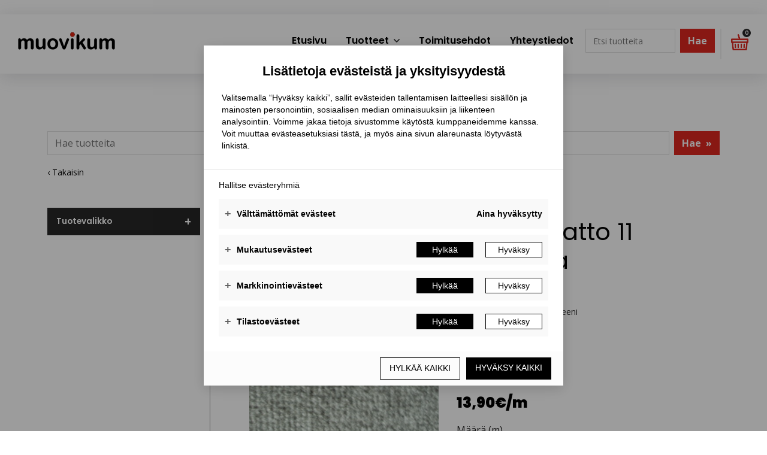

--- FILE ---
content_type: text/html; charset=UTF-8
request_url: https://www.sisustusmuovikum.fi/tuotekatalogi/matot/huopamatto-11-t.harmaa
body_size: 6778
content:
<!doctype html>
<html lang="fi">
<head>
<script src="https://cdn.serviceform.com/assets/embeds/sf-tagomo-privacy.js"></script>
	
	<meta charset="utf-8">
	<meta name="viewport" content="width=device-width, initial-scale=1.0, maximum-scale=2.0, minimum-scale=1.0">
	<!-- <meta http-equiv="Content-Type" content="text/html; charset=UTF-8"> -->
	<!-- FAVICON -->
	
	<link crossorigin rel="preconnect" href="https://code.jquery.com">
<link crossorigin rel="preconnect" href="https://www.google.com">
<link crossorigin rel="preconnect" href="https://fonts.gstatic.com/">
	<!-- MASTER: https://tagomo-master.lianacms.com/ -->

<script defer src="https://cdnjs.cloudflare.com/ajax/libs/jQuery.mmenu/9.2.1/mmenu.min.js" integrity="sha512-8pH8FBkIpFo5JcidApPnHV+UZ/QnmPJ7jOGHyxxi2Fzv0bUzU2LyML2EbJkukDFBijB1vdvG61F6EZXwnEm71w==" crossorigin="anonymous" referrerpolicy="no-referrer"></script>

<!-- Live version from master: npm run build -->
<script defer src="https://master.tagomocms.fi/media/layout/build/js/main.js?_=1768904967"></script>
<script defer src="https://www.sisustusmuovikum.fi/media/js/custom.js?_=1768904967"></script>
<script defer src="https://www.sisustusmuovikum.fi/media/js/lightbox.js?_=1768904967"></script>

<script defer src="https://pro.fontawesome.com/releases/v5.15.4/js/all.js" integrity="sha384-8nTbev/iV1sg3ESYOAkRPRDMDa5s0sknqroAe9z4DiM+WDr1i/VKi5xLWsn87Car" crossorigin="anonymous"></script>



<script defer src="https://www.sisustusmuovikum.fi/media/js/predictive-search.js"></script>
	<!-- Master: https://tagomo-master.lianacms.com/ -->

<!-- Switcher styles, updated via ajax on edit mode -->


<link href="https://fonts.googleapis.com/css?family=Open Sans:400,400italic,700,700italic" class="js-st-ajax-replace-src" data-id="font-3" rel="stylesheet">
<link href="https://fonts.googleapis.com/css?family=Poppins:400,400italic,600,600italic,700,700italic,800,800italic,900,900italic" data-id="font-1" class="js-st-ajax-replace-src" rel="stylesheet">	
<link href="https://fonts.googleapis.com/css?family=Poppins:400,400italic,600,600italic,700,700italic,800,800italic,900,900italic" data-id="font-2" class="js-st-ajax-replace-src" rel="stylesheet">
<style class="js-st-ajax-replace-src" data-id="fontcss">
:root {
	--fontbody: "Open Sans";
	--fontheading: "Poppins";
	--fontheading2: "Poppins";
}
</style>
<style class="js-st-ajax-replace-src" data-id="varicss">
:root {
	--color1: #000000;
	--color2: #F9F9F9;
	--color3: #DE271F;
	--color4: #FFFFFF;
	--color5: #272727;
}
</style>

<!-- Live version from master: npm run build -->
<link rel="stylesheet" href="https://master.tagomocms.fi/media/layout/build/css/main.css?_=1768904967">
<link rel="stylesheet" href="https://master.tagomocms.fi/media/layout/build/css/print.css?_=1768904967" media="print">


<!-- Local custom css file -->
<link rel="stylesheet" href="https://www.sisustusmuovikum.fi/media/layout/css/custom.css?_=1619078537">
<link rel="stylesheet" href="https://www.sisustusmuovikum.fi/media/css/lightbox.css?_=1631690223">


<!-- PREDICTIVE SEARCH 2023 -->

<!-- Development version: npm run dev -->

<link rel="stylesheet" href="https://www.sisustusmuovikum.fi/media/layout/dev/miia-maria.hyvonen/css/main.css?_=1676359797">
<link rel="stylesheet" href="https://www.sisustusmuovikum.fi/media/layout/dev/miia-maria.hyvonen/css/print.css?_=1676357013" media="print">


<!-- Live version: npm run build -->

<link rel="stylesheet" href="https://www.sisustusmuovikum.fi/media/layout/build/css/main.css?_=1676359957">
<link rel="stylesheet" href="https://www.sisustusmuovikum.fi/media/layout/build/css/print.css?_=1676359958" media="print">

<!-- Local custom css file -->

<link rel="stylesheet" href="https://www.sisustusmuovikum.fi/media/css/_search.scss?_=1678780046">
	
	<title>Huopamatto 11 t.harmaa - Muovikum Oy</title>
	<meta name="description" content="">
	<meta property="og:site_name" content="Muovikum Oy">
	<meta property="og:url" content="https://www.sisustusmuovikum.fi/tuotekatalogi/matot/huopamatto-11-t.harmaa">
	<meta property="og:title" content="Huopamatto 11 t.harmaa - Muovikum Oy">
	<meta property="og:description" content="">
	<link rel="canonical" href="https://www.sisustusmuovikum.fi/tuotekatalogi/matot/huopamatto-11-t.harmaa" />
	<meta name="keywords" content="">
	
	<meta name="twitter:title" content="Huopamatto 11 t.harmaa - Muovikum Oy">
	<meta name="twitter:description" content="">
	<meta name="twitter:url" content="https://www.sisustusmuovikum.fi/tuotekatalogi/matot/huopamatto-11-t.harmaa">
	<meta name="twitter:domain" content="https://www.sisustusmuovikum.fi">
	<link rel="stylesheet" href="https://www.sisustusmuovikum.fi/css/custom.css">
	<meta http-equiv="Content-Type" content="text/html; charset=UTF-8" />
<link rel="canonical" href="https://www.sisustusmuovikum.fi/tuotekatalogi/matot/huopamatto-11-t.harmaa" />
<link rel="alternate" href="https://www.sisustusmuovikum.fi/tuotekatalogi/matot/huopamatto-11-t.harmaa" hreflang="fi">
<link rel="alternate" href="https://www.sisustusmuovikum.fi/tuotekatalogi/matot/huopamatto-11-t.harmaa" hreflang="x-default">
	<meta property="og:image" content="https://www.sisustusmuovikum.fi/media/tiedostot/cache/hero-1200x627,q=85.jpg" />
	<!-- Global site tag (gtag.js) - Google Analytics -->
<script async src="https://www.googletagmanager.com/gtag/js?id=G-34Z7QP6QT5"></script> 
<script>
  window.dataLayer = window.dataLayer || [];
  function gtag(){dataLayer.push(arguments);}
  gtag('js', new Date());
  gtag('config', G-34Z7QP6QT5);
</script>
</head>
<body
lang="fi" 
class="sivu96 nav-basic

 
	
		showcase2
	


 box2 content2 content-slider2 form3 button3  footer1  mob-basic  default-card 
 contact__col-3 
 contact__col-t-6 
 contact__col-m-12 
tuotecatPage " 
data-switcher-classes=" nav-basic

 
	
		showcase2
	


 box2 content2 content-slider2 form3 button3  footer1  mob-basic  default-card 
 contact__col-3 
 contact__col-t-6 
 contact__col-m-12 
" data-mmenu="992"
data-mmenuposition="right">
<div id="js-mmenu-page">
<!-- Switcher toolbar. Gets product editor with edit mode enabled via AJAX from "Switcher Ajax"-page. -->

<header class="site-header" id="topbar">
	
	<div style="display:none;">
		<!-- mmenu -->
		
<nav class="mobile-menu" id="js-mobile-menu" role="navigation">


<ul class="ul-level-1"><li class="first level1">
	<a href="https://www.sisustusmuovikum.fi/etusivu" target="_top">Etusivu</a>
</li><li class="level1 hasSubItems">
	<a href="https://www.sisustusmuovikum.fi/tuotteet" target="_top">Tuotteet</a>
<ul class=""><li class="first level2 hasSubItems">
	<a href="https://www.sisustusmuovikum.fi/tuotteet/auto" target="_top">Auto</a>
<ul class=""><li class="first level3">
	<a href="https://www.sisustusmuovikum.fi/tuotteet/auto/istuimet" target="_top">Istuimet</a>
</li><li class="level3">
	<a href="https://www.sisustusmuovikum.fi/tuotteet/auto/katto" target="_top">Katto</a>
</li><li class="level3">
	<a href="https://www.sisustusmuovikum.fi/tuotteet/auto/lattia" target="_top">Lattia</a>
</li><li class="level3">
	<a href="https://www.sisustusmuovikum.fi/tuotteet/auto/seina" target="_top">Seinä</a>
</li><li class="last level3">
	<a href="https://www.sisustusmuovikum.fi/tuotteet/auto/selka" target="_top">Selkä</a>
</li>

</ul>


</li><li class="level2 hasSubItems">
	<a href="https://www.sisustusmuovikum.fi/tuotteet/huonekalu" target="_top">Huonekalu</a>
<ul class=""><li class="first level3">
	<a href="https://www.sisustusmuovikum.fi/tuotteet/huonekalu/istuimet" target="_top">Istuimet</a>
</li><li class="level3">
	<a href="https://www.sisustusmuovikum.fi/tuotteet/huonekalu/julkitilat" target="_top">Julkitilat</a>
</li><li class="level3">
	<a href="https://www.sisustusmuovikum.fi/tuotteet/huonekalu/markiisi" target="_top">Markiisi</a>
</li><li class="level3">
	<a href="https://www.sisustusmuovikum.fi/tuotteet/huonekalu/rahi" target="_top">Rahi</a>
</li><li class="level3">
	<a href="https://www.sisustusmuovikum.fi/tuotteet/huonekalu/selka" target="_top">Selkä</a>
</li><li class="level3">
	<a href="https://www.sisustusmuovikum.fi/tuotteet/huonekalu/sohva" target="_top">Sohva</a>
</li><li class="last level3">
	<a href="https://www.sisustusmuovikum.fi/tuotteet/huonekalu/verhot" target="_top">Verhot</a>
</li>

</ul>


</li><li class="level2 hasSubItems">
	<a href="https://www.sisustusmuovikum.fi/tuotteet/vene" target="_top">Vene</a>
<ul class=""><li class="first level3">
	<a href="https://www.sisustusmuovikum.fi/tuotteet/vene/aurinkosuoja" target="_top">Aurinkosuoja</a>
</li><li class="level3">
	<a href="https://www.sisustusmuovikum.fi/tuotteet/vene/istuimet" target="_top">Istuimet</a>
</li><li class="level3">
	<a href="https://www.sisustusmuovikum.fi/tuotteet/vene/katto" target="_top">Katto</a>
</li><li class="level3">
	<a href="https://www.sisustusmuovikum.fi/tuotteet/vene/kuomu" target="_top">Kuomu</a>
</li><li class="level3">
	<a href="https://www.sisustusmuovikum.fi/tuotteet/vene/lattia" target="_top">Lattia</a>
</li><li class="level3">
	<a href="https://www.sisustusmuovikum.fi/tuotteet/vene/seina" target="_top">Seinä</a>
</li><li class="level3">
	<a href="https://www.sisustusmuovikum.fi/tuotteet/vene/selka" target="_top">Selkä</a>
</li><li class="level3">
	<a href="https://www.sisustusmuovikum.fi/tuotteet/vene/satamapeite" target="_top">Satamapeite</a>
</li><li class="last level3">
	<a href="https://www.sisustusmuovikum.fi/tuotteet/vene/tuulisuoja" target="_top">Tuulisuoja</a>
</li>

</ul>


</li><li class="level2 hasSubItems">
	<a href="https://www.sisustusmuovikum.fi/tuotteet/tarvikkeet" target="_top">Tarvikkeet</a>
<ul class=""><li class="first level3">
	<a href="https://www.sisustusmuovikum.fi/tuotteet/tarvikkeet/ompelu" target="_top">Ompelu</a>
</li><li class="level3">
	<a href="https://www.sisustusmuovikum.fi/tuotteet/tarvikkeet/suojaus" target="_top">Suojaus</a>
</li><li class="level3">
	<a href="https://www.sisustusmuovikum.fi/tuotteet/tarvikkeet/kiinnitys" target="_top">Kiinnitys</a>
</li><li class="level3">
	<a href="https://www.sisustusmuovikum.fi/tuotteet/tarvikkeet/patjat" target="_top">Patjat</a>
</li><li class="level3">
	<a href="https://www.sisustusmuovikum.fi/tuotteet/tarvikkeet/pehmuste" target="_top">Pehmuste</a>
</li><li class="level3">
	<a href="https://www.sisustusmuovikum.fi/tuotteet/tarvikkeet/peitteet" target="_top">Peitteet</a>
</li><li class="level3">
	<a href="https://www.sisustusmuovikum.fi/tuotteet/tarvikkeet/sisustus" target="_top">Sisustus</a>
</li><li class="level3">
	<a href="https://www.sisustusmuovikum.fi/tuotteet/tarvikkeet/suodattimet" target="_top">Suodattimet</a>
</li><li class="level3">
	<a href="https://www.sisustusmuovikum.fi/tuotteet/tarvikkeet/tyyny" target="_top">Tyyny</a>
</li><li class="level3">
	<a href="https://www.sisustusmuovikum.fi/tuotteet/tarvikkeet/taytemateriaali" target="_top">Täytemateriaali</a>
</li><li class="level3">
	<a href="https://www.sisustusmuovikum.fi/tuotteet/tarvikkeet/yleiskaytto" target="_top">Yleiskäyttö</a>
</li><li class="last level3">
	<a href="https://www.sisustusmuovikum.fi/tuotteet/tarvikkeet/aanieristys" target="_top">Äänieristys</a>
</li>

</ul>


</li><li class="level2">
	<a href="https://www.sisustusmuovikum.fi/tuotteet/kankaat" target="_top">Kankaat</a>
</li><li class="level2">
	<a href="https://www.sisustusmuovikum.fi/tuotteet/keinonahat" target="_top">Keinonahat</a>
</li><li class="last level2">
	<a href="https://www.sisustusmuovikum.fi/tuotteet/nahat" target="_top">Nahat</a>
</li>

</ul>


</li><li class="level1">
	<a href="https://www.sisustusmuovikum.fi/toimitusehdot" target="_top">Toimitusehdot</a>
</li><li class="last level1">
	<a href="https://www.sisustusmuovikum.fi/yhteystiedot" target="_top">Yhteystiedot</a>
</li>

</ul>



</nav>

	</div>

	<div class="site-header__top">
		<div class="container">
			<div class="d-flex justify-content-between align-items-center">
				<!-- TOP MENU -->
				<div class="mr-1">
					<nav>
											</nav>
				</div>
				<!-- SITE SEARCH -->
				<div class="ml-1 top-buttons">
					<form>
<div id="tarjouskori">
	<ul class="desktop-main-menu">
		<li class="last level1 shopping-basket-text">
    		<a href="https://www.sisustusmuovikum.fi/ostoskori">
					<img src="https://www.sisustusmuovikum.fi/images/shopping-basket-icon.png">
				<span class="shopping-basket-amount">0</span>
				<span class="tarjouskori-text">Ostoslista</span></a>
		</li>
	</ul>
		
		
	
	<a href="https://www.sisustusmuovikum.fi/ostoskori"></a>
</div>
</form></form><div id="tuotehaku" class="searchform tuotehaku-mob">
			<form action="https://www.sisustusmuovikum.fi/tuotehaku" method="get" class="product-searchform d-flex" autocomplete="off" role="search" aria-label="Tuotehaku">
			<div class="search-icon"></div>
			<div class="search-wrap clearfix">
				<input type="product-search" type="search" name="q" placeholder="Etsi tuotteita" class="w-100 js-ac-search-input search_keywords" data-target="/cms/ajax-tagomo?block=2"/>
				<button type="submit" class="ml-2 search_submit search-button btn btn-search btn-search--red" aria-label="Hae">Hae</button>
			</div>
			<!--<div class="search-mobile">Haku</div>-->
			<div class="ac-results position-absolute bg-white"></div>
			</form>
</div>				</div>
				<div class="ml-1 top-buttons">
					<a href="tel:+35822396880"  class="btn btn-switcher-highlight  ">

<i class="far fa-phone"></i><span class="mobile-text">Soita</span></a>				</div>
				
			</div>
		</div>
	</div>

	<div class="container site-header__bottom" id="header">
		<div class="d-flex">
			<!-- COMPANY LOGO -->
			<div class="mr-1 site-header__logo">
				<a href="/">
					<img src="https://www.sisustusmuovikum.fi/media/tiedostot/cache/muovikum_musta-600x9999.png" alt="" />				</a>
			</div>
			<!-- DESKTOP MAIN-MENU -->
			<div class="ml-1 push">
				<nav>
					<button class="btn mobile-menu__bars js-mobile-menu__bars" id="js-mobile-menu__bars">
						<i class="far fa-bars"></i>
					</button>
					<ul class="desktop-main-menu"><li class="first level1 "><a href="https://www.sisustusmuovikum.fi/etusivu" target="_top">Etusivu</a></li><li class="level1 hasSubItems prodNav"><a href="https://www.sisustusmuovikum.fi/tuotteet" target="_top">Tuotteet</a><i class="far fa-angle-down"></i><ul class="sub-menu"><li class="first level2 hasSubItems "><a href="https://www.sisustusmuovikum.fi/tuotteet/auto" target="_top">Auto</a><i class="far fa-angle-down"></i><ul class="sub-menu"><li class="first level3 "><a href="https://www.sisustusmuovikum.fi/tuotteet/auto/istuimet" target="_top">Istuimet</a></li><li class="level3 "><a href="https://www.sisustusmuovikum.fi/tuotteet/auto/katto" target="_top">Katto</a></li><li class="level3 "><a href="https://www.sisustusmuovikum.fi/tuotteet/auto/lattia" target="_top">Lattia</a></li><li class="level3 "><a href="https://www.sisustusmuovikum.fi/tuotteet/auto/seina" target="_top">Seinä</a></li><li class="last level3 "><a href="https://www.sisustusmuovikum.fi/tuotteet/auto/selka" target="_top">Selkä</a></li></ul></li><li class="level2 hasSubItems "><a href="https://www.sisustusmuovikum.fi/tuotteet/huonekalu" target="_top">Huonekalu</a><i class="far fa-angle-down"></i><ul class="sub-menu"><li class="first level3 "><a href="https://www.sisustusmuovikum.fi/tuotteet/huonekalu/istuimet" target="_top">Istuimet</a></li><li class="level3 "><a href="https://www.sisustusmuovikum.fi/tuotteet/huonekalu/julkitilat" target="_top">Julkitilat</a></li><li class="level3 "><a href="https://www.sisustusmuovikum.fi/tuotteet/huonekalu/markiisi" target="_top">Markiisi</a></li><li class="level3 "><a href="https://www.sisustusmuovikum.fi/tuotteet/huonekalu/rahi" target="_top">Rahi</a></li><li class="level3 "><a href="https://www.sisustusmuovikum.fi/tuotteet/huonekalu/selka" target="_top">Selkä</a></li><li class="level3 "><a href="https://www.sisustusmuovikum.fi/tuotteet/huonekalu/sohva" target="_top">Sohva</a></li><li class="last level3 "><a href="https://www.sisustusmuovikum.fi/tuotteet/huonekalu/verhot" target="_top">Verhot</a></li></ul></li><li class="level2 hasSubItems "><a href="https://www.sisustusmuovikum.fi/tuotteet/vene" target="_top">Vene</a><i class="far fa-angle-down"></i><ul class="sub-menu"><li class="first level3 "><a href="https://www.sisustusmuovikum.fi/tuotteet/vene/aurinkosuoja" target="_top">Aurinkosuoja</a></li><li class="level3 "><a href="https://www.sisustusmuovikum.fi/tuotteet/vene/istuimet" target="_top">Istuimet</a></li><li class="level3 "><a href="https://www.sisustusmuovikum.fi/tuotteet/vene/katto" target="_top">Katto</a></li><li class="level3 "><a href="https://www.sisustusmuovikum.fi/tuotteet/vene/kuomu" target="_top">Kuomu</a></li><li class="level3 "><a href="https://www.sisustusmuovikum.fi/tuotteet/vene/lattia" target="_top">Lattia</a></li><li class="level3 "><a href="https://www.sisustusmuovikum.fi/tuotteet/vene/seina" target="_top">Seinä</a></li><li class="level3 "><a href="https://www.sisustusmuovikum.fi/tuotteet/vene/selka" target="_top">Selkä</a></li><li class="level3 "><a href="https://www.sisustusmuovikum.fi/tuotteet/vene/satamapeite" target="_top">Satamapeite</a></li><li class="last level3 "><a href="https://www.sisustusmuovikum.fi/tuotteet/vene/tuulisuoja" target="_top">Tuulisuoja</a></li></ul></li><li class="level2 hasSubItems "><a href="https://www.sisustusmuovikum.fi/tuotteet/tarvikkeet" target="_top">Tarvikkeet</a><i class="far fa-angle-down"></i><ul class="sub-menu"><li class="first level3 "><a href="https://www.sisustusmuovikum.fi/tuotteet/tarvikkeet/ompelu" target="_top">Ompelu</a></li><li class="level3 "><a href="https://www.sisustusmuovikum.fi/tuotteet/tarvikkeet/suojaus" target="_top">Suojaus</a></li><li class="level3 "><a href="https://www.sisustusmuovikum.fi/tuotteet/tarvikkeet/kiinnitys" target="_top">Kiinnitys</a></li><li class="level3 "><a href="https://www.sisustusmuovikum.fi/tuotteet/tarvikkeet/patjat" target="_top">Patjat</a></li><li class="level3 "><a href="https://www.sisustusmuovikum.fi/tuotteet/tarvikkeet/pehmuste" target="_top">Pehmuste</a></li><li class="level3 "><a href="https://www.sisustusmuovikum.fi/tuotteet/tarvikkeet/peitteet" target="_top">Peitteet</a></li><li class="level3 "><a href="https://www.sisustusmuovikum.fi/tuotteet/tarvikkeet/sisustus" target="_top">Sisustus</a></li><li class="level3 "><a href="https://www.sisustusmuovikum.fi/tuotteet/tarvikkeet/suodattimet" target="_top">Suodattimet</a></li><li class="level3 "><a href="https://www.sisustusmuovikum.fi/tuotteet/tarvikkeet/tyyny" target="_top">Tyyny</a></li><li class="level3 "><a href="https://www.sisustusmuovikum.fi/tuotteet/tarvikkeet/taytemateriaali" target="_top">Täytemateriaali</a></li><li class="level3 "><a href="https://www.sisustusmuovikum.fi/tuotteet/tarvikkeet/yleiskaytto" target="_top">Yleiskäyttö</a></li><li class="last level3 "><a href="https://www.sisustusmuovikum.fi/tuotteet/tarvikkeet/aanieristys" target="_top">Äänieristys</a></li></ul></li><li class="level2 "><a href="https://www.sisustusmuovikum.fi/tuotteet/kankaat" target="_top">Kankaat</a></li><li class="level2 "><a href="https://www.sisustusmuovikum.fi/tuotteet/keinonahat" target="_top">Keinonahat</a></li><li class="last level2 "><a href="https://www.sisustusmuovikum.fi/tuotteet/nahat" target="_top">Nahat</a></li></ul></li><li class="level1 "><a href="https://www.sisustusmuovikum.fi/toimitusehdot" target="_top">Toimitusehdot</a></li><li class="last level1 "><a href="https://www.sisustusmuovikum.fi/yhteystiedot" target="_top">Yhteystiedot</a></li></ul>				</nav>
			</div>
			<div class="ml-1" id="nav-haku">
				<div class="tuotehaku">
	<ul class="desktop-main-menu">
		<li class="level1 shopping-basket-text">
    		<div class="searchform">
			<form action="https://www.sisustusmuovikum.fi/tuotehaku" method="get" class="product-searchform d-flex" autocomplete="off" role="search" aria-label="Tuotehaku">
				<input type="product-search" type="search" name="q" placeholder="Etsi tuotteita" class="w-100 js-ac-search-input search_keywords" data-target="/cms/ajax-tagomo?block=2"/>
				<button type="submit" class="ml-2 search_submit search-button btn btn-search btn-search--red" aria-label="Hae">Hae</button>
			</form>
			<div class="ac-results position-absolute bg-white"></div>
		</div>
		</li>
	</ul>
</div>			</div>
			<div class="ml-1" id="kori">
				<form>
<div id="tarjouskori">
	<ul class="desktop-main-menu">
		<li class="last level1 shopping-basket-text">
    		<a href="https://www.sisustusmuovikum.fi/ostoskori">
					<img src="https://www.sisustusmuovikum.fi/images/shopping-basket-icon.png">
				<span class="shopping-basket-amount">0</span>
				<span class="tarjouskori-text">Ostoslista</span></a>
		</li>
	</ul>
		
		
	
	<a href="https://www.sisustusmuovikum.fi/ostoskori"></a>
</div>
</form></form><div id="tuotehaku" class="searchform tuotehaku-mob">
			<form action="https://www.sisustusmuovikum.fi/tuotehaku" method="get" class="product-searchform d-flex" autocomplete="off" role="search" aria-label="Tuotehaku">
			<div class="search-icon"></div>
			<div class="search-wrap clearfix">
				<input type="product-search" type="search" name="q" placeholder="Etsi tuotteita" class="w-100 js-ac-search-input search_keywords" data-target="/cms/ajax-tagomo?block=2"/>
				<button type="submit" class="ml-2 search_submit search-button btn btn-search btn-search--red" aria-label="Hae">Hae</button>
			</div>
			<!--<div class="search-mobile">Haku</div>-->
			<div class="ac-results position-absolute bg-white"></div>
			</form>
</div>			</div>
			<!--
			<div class="ml-1 nav-center__search-form-holder">
				<form class="search-form" action="https://www.sisustusmuovikum.fi/haku">
					<div class="input-group">
						<input class="form-control" type="search" name="q" placeholder="Haku..." aria-label="Haku">
						<button class="btn" type="submit" aria-label="Hyväksy haku">
							<i class="far fa-search"></i>
						</button>
					</div>
				</form>
			</div>
			-->
		</div>
	</div>

</header>
<div id="showcase"><!-- HERO/SHOWCASE -->

</div>

<main class="site-main">
		
		<div id="content-top" class="clearfix"><div class="editor"><section class="content-section mb-0 notFrontSearch">
	<div class="container editor-content">
		<div class="row editor-content__row tuotehaku px-0 py-5">
			<div class="col-12">
				<div class="editor-content__item">
					<div class="searchform d-flex">
						<form action="https://www.sisustusmuovikum.fi/tuotehaku" method="get" class="product-searchform d-flex" autocomplete="off" role="search" aria-label="Tuotehaku">
							<input type="product-search" type="search" name="q" placeholder="Hae tuotteita" class="w-100 js-ac-search-input search_keywords" data-target="/cms/ajax-tagomo?block=2"/>
							<button type="submit" class="ml-2 search_submit search-button btn btn-search btn-search--red" aria-label="Hae">Hae<span class="ml-2">»</span></button>
						</form>
						<div class="ac-results position-absolute bg-white"></div>
					</div>
				</div>
			</div>
		</div>
	</div>
</section></div></div>				
	<section class="content-section takaisin-section">
		<div class="container takaisin-container">
		<a href="javascript:history.back();">‹ Takaisin</a>
		</div>
	</section>
	
			<section class="content-section">
		<div class="container">
			<div class="row">
				<div class="col-12 col-lg-3 sivupaneeli">
					<div class="panel">
<div class="suodatin tuotekatalogi-suodatin">
<div class="suodatin-otsikko">
<h3>Tuotevalikko</h3>
</div>
<div class="suodatin-wrap">


<ul class="left-menu "><li class="first level1 hasSubItems"><a href="https://www.sisustusmuovikum.fi/tuotekatalogi/kankaat" target="_top">Kankaat</a><span class="plus"></span>

<ul class="left-menu alavalikko"><li class="first level2"><a href="https://www.sisustusmuovikum.fi/tuotekatalogi/kankaat/autokankaat" target="_top">Autokankaat</a></li><li class="level2"><a href="https://www.sisustusmuovikum.fi/tuotekatalogi/kankaat/venekankaat" target="_top">Venekankaat</a></li><li class="level2"><a href="https://www.sisustusmuovikum.fi/tuotekatalogi/kankaat/erikoiskankaat" target="_top">Erikoiskankaat</a></li><li class="level2"><a href="https://www.sisustusmuovikum.fi/tuotekatalogi/kankaat/yleiskankaat" target="_top">Yleiskankaat</a></li><li class="level2"><a href="https://www.sisustusmuovikum.fi/tuotekatalogi/kankaat/huonekalukankaat" target="_top">Huonekalukankaat</a></li><li class="level2"><a href="https://www.sisustusmuovikum.fi/tuotekatalogi/kankaat/julkitilakankaat" target="_top">Julkitilakankaat</a></li><li class="level2"><a href="https://www.sisustusmuovikum.fi/tuotekatalogi/kankaat/sisustuskankaat" target="_top">Sisustuskankaat</a></li><li class="level2"><a href="https://www.sisustusmuovikum.fi/tuotekatalogi/kankaat/ulkotilanverhoilukankaat" target="_top">Ulkotilanverhoilukankaat</a></li><li class="level2"><a href="https://www.sisustusmuovikum.fi/tuotekatalogi/kankaat/peitekankaat" target="_top">Peitekankaat</a></li><li class="last level2"><a href="https://www.sisustusmuovikum.fi/tuotekatalogi/kankaat/verhokankaat" target="_top">Verhokankaat</a></li></ul>
</li><li class="level1"><a href="https://www.sisustusmuovikum.fi/tuotekatalogi/vaahtomuovit" target="_top">Vaahtomuovit</a></li><li class="level1"><a href="https://www.sisustusmuovikum.fi/tuotekatalogi/keinonahat" target="_top">Keinonahat</a></li><li class="level1"><a href="https://www.sisustusmuovikum.fi/tuotekatalogi/liimat" target="_top">Liimat</a></li><li class="level1"><a href="https://www.sisustusmuovikum.fi/tuotekatalogi/nahat" target="_top">Nahat</a></li><li class="level1 hasSubItems"><a href="https://www.sisustusmuovikum.fi/tuotekatalogi/nauhat" target="_top">Nauhat</a><span class="plus"></span>

<ul class="left-menu alavalikko"><li class="first level2"><a href="https://www.sisustusmuovikum.fi/tuotekatalogi/nauhat/kanttinauhat" target="_top">Kanttinauhat</a></li><li class="level2"><a href="https://www.sisustusmuovikum.fi/tuotekatalogi/nauhat/koristenauhat-ja-nyorit" target="_top">Koristenauhat ja -nyörit</a></li><li class="level2"><a href="https://www.sisustusmuovikum.fi/tuotekatalogi/nauhat/pp-nauhat" target="_top">PP-nauhat</a></li><li class="level2"><a href="https://www.sisustusmuovikum.fi/tuotekatalogi/nauhat/tarranauhat" target="_top">Tarranauhat</a></li><li class="last level2"><a href="https://www.sisustusmuovikum.fi/tuotekatalogi/nauhat/kuminauhat" target="_top">Kuminauhat</a></li></ul>
</li><li class="level1"><a href="https://www.sisustusmuovikum.fi/tuotekatalogi/ompelulangat" target="_top">Ompelulangat</a></li><li class="level1"><a href="https://www.sisustusmuovikum.fi/tuotekatalogi/patjat" target="_top">Patjat</a></li><li class="level1"><a href="https://www.sisustusmuovikum.fi/tuotekatalogi/pientarvikkeet" target="_top">Pientarvikkeet</a></li><li class="level1"><a href="https://www.sisustusmuovikum.fi/tuotekatalogi/rottinki-ja-punonta" target="_top">Rottinki ja punonta</a></li><li class="level1"><a href="https://www.sisustusmuovikum.fi/tuotekatalogi/suoja-ja-puhdistustuotteet" target="_top">Suoja- ja puhdistustuotteet</a></li><li class="level1"><a href="https://www.sisustusmuovikum.fi/tuotekatalogi/tuolivyot" target="_top">Tuolivyöt</a></li><li class="level1"><a href="https://www.sisustusmuovikum.fi/tuotekatalogi/tyynyt" target="_top">Tyynyt</a></li><li class="level1"><a href="https://www.sisustusmuovikum.fi/tuotekatalogi/tyokalut" target="_top">Työkalut</a></li><li class="level1"><a href="https://www.sisustusmuovikum.fi/tuotekatalogi/taytemateriaalit" target="_top">Täytemateriaalit</a></li><li class="level1"><a href="https://www.sisustusmuovikum.fi/tuotekatalogi/vanut" target="_top">Vanut</a></li><li class="level1"><a href="https://www.sisustusmuovikum.fi/tuotekatalogi/veneseina-ja-koriverhoilu" target="_top">Veneseinä- ja koriverhoilu</a></li><li class="level1 hasSubItems"><a href="https://www.sisustusmuovikum.fi/tuotekatalogi/verhoilutarvikkeet" target="_top">Verhoilutarvikkeet</a><span class="plus"></span>

<ul class="left-menu alavalikko"><li class="first level2"><a href="https://www.sisustusmuovikum.fi/tuotekatalogi/verhoilutarvikkeet/joustimet" target="_top">Joustimet</a></li><li class="level2"><a href="https://www.sisustusmuovikum.fi/tuotekatalogi/verhoilutarvikkeet/jute-ja-lakanakankaat" target="_top">Jute- ja lakanakankaat</a></li><li class="level2"><a href="https://www.sisustusmuovikum.fi/tuotekatalogi/verhoilutarvikkeet/jutevyot" target="_top">Jutevyöt</a></li><li class="level2"><a href="https://www.sisustusmuovikum.fi/tuotekatalogi/verhoilutarvikkeet/kirjat" target="_top">Kirjat</a></li><li class="level2"><a href="https://www.sisustusmuovikum.fi/tuotekatalogi/verhoilutarvikkeet/langat" target="_top">Langat</a></li><li class="level2"><a href="https://www.sisustusmuovikum.fi/tuotekatalogi/verhoilutarvikkeet/naulat" target="_top">Naulat</a></li><li class="level2"><a href="https://www.sisustusmuovikum.fi/tuotekatalogi/verhoilutarvikkeet/tereet" target="_top">Tereet</a></li><li class="last level2"><a href="https://www.sisustusmuovikum.fi/tuotekatalogi/verhoilutarvikkeet/tekstiilikumivyot" target="_top">Tekstiilikumivyöt</a></li></ul>
</li><li class="level1"><a href="https://www.sisustusmuovikum.fi/tuotekatalogi/vetoketjut" target="_top">Vetoketjut</a></li><li class="level1"><a href="https://www.sisustusmuovikum.fi/tuotekatalogi/aanieristeet" target="_top">Äänieristeet</a></li><li class="current level1"><a href="https://www.sisustusmuovikum.fi/tuotekatalogi/matot" target="_top">Matot</a></li><li class="last level1"><a href="https://www.sisustusmuovikum.fi/tuotekatalogi/pahvi" target="_top">Pahvi</a></li></ul>

</div>
</div>

<script type="text/javascript" src="https://ajax.googleapis.com/ajax/libs/jquery/1.9.1/jquery.min.js"></script>	
<script>
$(document).ready(function() {
$(".suodatin-otsikko").on("click", function() {
		$(".suodatin").toggleClass("auki");
		$(".panel").toggleClass("auki");
	});
	$(".level1 span").on("click", function() {
		$(this).parents("li").toggleClass("auki");
	});
});
</script>

</div>
				</div>
				<div class="col-12 col-lg-9 tuotelista">
					<div id="main-content"><script type="text/javascript" src="https://ajax.googleapis.com/ajax/libs/jquery/1.9.1/jquery.min.js"></script>	

<div class="tuotekortti">
<div class="row row-wrap">

<div class="col-12 col-lg-5">
	<div class="kuvaArea">
	<div class="product-image">
			<img class="lazyload object-fit-cover" alt="Huopamatto 11 t.harmaa" data-object-fit="cover" data-src="/media/tiedostot/tuotekuvat/matot/huopamatto/11.jpg" />
	</div>
	</div>
</div>

<div class="col-12 col-lg-7">

	<div class="detailsContent">
			<div class="contentArea">
			<h1>Huopamatto 11 t.harmaa</h1>
			
			
				<div class="prodContent">
					<p><strong>Leveys: </strong>200cm</p>

<p><strong>Koostumus:</strong> PP polypropyleeni</p>

<p><strong>V&auml;ri: </strong>11 t.harmaa</p>

<p><strong>Hinta: </strong>13,00/m</p>
				</div>
			
			</div>
			
			<div class="cartArea">
			
				<div class="row row-wrap">
					<div class="col-12 col-sm-5">
						<div class="tk-hinta tk-content">
							<p>Hinta</p>
							<h3><span class="tk-price">13,90€<span>/m</span></span></h3>
						</div>
					</div>
					<div class="col-12 col-sm-7 col-vari">
					

						
			
					</div>
					</div>
				<div class="row row-wrap">
					<div class="col-12 col-sm-5">
					<div class="maara-wrap">
					<p>Määrä (m)</p>
						<div class="maara"><input type="number" id="maara" min="" max="" value="1" /></div>
					</div>
					</div>
					<div class="col-12 col-sm-7">
						<div class="tarjouskori-wrap">
							<div id="tarjouskoriin" class="clearfix">
								<a href="#" class="btn btn-switcher-primary" id="lisaa-koriin">Lisää ostoskoriin &raquo;</a>
								<div class="lataus"></div>
								<div class="ilmoitukset"></div>
							</div>
						</div>
					</div>
				</div>
			
			</div>
	</div>

</div>

</div>


</div>




<div class="tuotekortti clearfix">
	
	<div class="tuotekortti-hinta clearfix">


		<div class="col-4" style="position:relative;">

			
			
			

		</div>
	</div>
	
	
	

	

	
</div>

<script>

$(".openColors").on("click", function() {
	
		$(this).toggleClass("opened");
		$(".vari-gal").toggleClass("opened");
	
	
	});







$("#lisaa-koriin").click(function(e) {
	e.preventDefault();
	
	var maara = $("#maara").val();
	
	
	
	if(maara > 0) {

		
		
		var tuote = {
			// name of cart, defined in module settings
			cart_name: "Tarjouskori",
			// product or page id
			item_id: 1551,
			// product or page
			item_type: "product",
			price: 30,
			
			// URL to item, e.g. document.location.href or https://www.sisustusmuovikum.fi/tuotekatalogi/matot/huopamatto-11-t.harmaa
			from: "https://www.sisustusmuovikum.fi/tuotekatalogi/matot/huopamatto-11-t.harmaa",
			amount:maara
		};
		$("#tarjouskoriin").addClass("loading");

		$.post("/ostoskori", tuote).done(function() {
			$("#tarjouskoriin").removeClass("loading");
			$("#tarjouskoriin .ilmoitukset").append('<div class="lisatty">Tuote lisätty koriin.</div>');
			$("#tarjouskoriin .ilmoitukset .lisatty:last-child").fadeIn(250).delay(3000).slideUp(500);
			
			$("#footer form").load('/ #tarjouskori', function() {
				$("#tarjouskori span").removeClass("flash");
				$("#tarjouskori span").addClass("flash");
			});
		});
	}
	
	
	
	
});
</script></div>
				</div>
			</div>
		</div>
	</section>
		
		
		<div id="section-secondary" class="clearfix"><section class="content-section content-slider-section">
<div class="content-slider "><div class="content-slider__item askmore-cslider">

	
	
		<img class="content-slider__bg-image lazyload  png-image" alt="" data-object-fit="cover" data-src="/media/images/cache/speechbubble-icon-1920x9999.png" style="object-position:center top;" />
		<div class="content-slider__overlay"></div>
			
	
	
	
	<div class="container content-slider__container">

	
		
			<div class="content-slider__text-content">
			<div class="content-slider__text-content_inner">
			
			
				<h2>Onko sinulla kysyttävää tuotteistamme tai palveluistamme?</h2>
			
			
			<p>
			
			
				<a href="https://www.sisustusmuovikum.fi/yhteystiedot" class="btn btn-switcher-primary" >Älä epäröi ottaa yhteyttä <span>»</span></a>
			
			
			
			</p>
			</div>
			</div>
		
	</div>

</div></div>
</section></div>							
	
	</main>

<footer class="site-footer">
	<div class="container">

		<div class="row">
			<div class="col-12 col-lg-3">
				<div class="row">
					<!-- Logo -->
					<div class="col-12">
						<div class="site-footer__logo">
							<img src="https://www.sisustusmuovikum.fi/media/tiedostot/cache/muovikum_valkoinen-600x9999.png" alt="" />						</div>
					</div>
				</div>
			</div>
			<div class="col-12 col-lg-9">
				<div class="row">
					<!-- Company info -->
					<div class="col-12 col-sm-4">
						<div class="site-footer__company-info">
	
	<h3>Muovikum Oy</h3>
	

	<p>
		
		Tammimäenkatu 10<br>
		
		21280 Raisio
	</p>

	<p>
	
		
		<a href="tel:022396880"><i class="far fa-phone"></i> 022396880</a><br>
		
		
		<a href="tel:0440534880"><i class="far fa-phone"></i> 0440534880</a><br>
		
		
		<a href="mailto:info@muovikum.fi"><i class="far fa-envelope"></i> info@muovikum.fi</a>
		
	</p>
	<p>
		
	</p>
</div>					</div>
					<!-- Aukioloajat -->
					<div class="col-12 col-sm-4">
						<div class="site-footer__company-info">
	
	<h3>Myymälä avoinna</h3>
	
	<p><p>ma-pe 9-17</p>

<p>la 10-14</p>

<p>su&nbsp;SULJETTU</p>

<p>(myym&auml;l&auml;n aukiolo 5.1. - 18.6.2026)</p>

<p>Netin asiakaspalvelu</p>

<p>ma-pe 9-17</p>

<p>&nbsp;</p>

<p>&nbsp;</p>

<p>&nbsp;</p>

<p>&nbsp;</p>

<p>&nbsp;</p>

<p>&nbsp;</p>

<p>&nbsp;</p></p>

</div>					</div>
					<!-- Footer some links -->
					<div class="col-12 col-sm-4">
						<div class="site-footer__some-links">
	
	<a href="https://www.facebook.com/profile.php?id=61556641882748" target="_blank" rel="noopener noreferrer">
	<i class="fab fa-facebook-f"></i>
	</a>
	

	

	
	<a href="https://www.instagram.com/muovikumoy" target="_blank" rel="noopener noreferrer">
	<i class="fab fa-instagram"></i>
	</a>
	

	

	
	
	
</div>					</div>
				</div>
			</div>

		</div>
		<div class="row">
			<div class="col-6 col-lg-6 registry">
<ul class="desktop-top-menu"><li class="first last level1"><a href="https://www.sisustusmuovikum.fi/tietosuojaseloste" target="_top">Tietosuojaseloste</a></li></ul></div>
			<div class="col-6 col-lg-6 copyright"><p>&copy; Muovikum Oy</p></div>
		
		</div>
	</div>
</footer>

<div id="mobile-buttons">
	<a href="tel:+35822396880"  class="btn btn-switcher-highlight  ">

<i class="far fa-phone"></i><span class="mobile-text">Soita</span></a></div>
<!-- MOBILE MENU PAGE WRAP END -->
</div>

</body>
</html>

--- FILE ---
content_type: text/css
request_url: https://www.sisustusmuovikum.fi/media/layout/build/css/main.css?_=1676359957
body_size: 167
content:
.cke_editable::after,.Editor::after{content:"";display:table;clear:both}.cke_editable img,.Editor img{max-width:100%;height:auto}.cke_editable img[align],.Editor img[align]{margin-top:1rem;margin-bottom:1rem}.cke_editable img[align=left],.Editor img[align=left]{margin-right:1rem}.cke_editable img[align=right],.Editor img[align=right]{margin-left:1rem}.cke_editable iframe,.Editor iframe{max-width:100%}.cke_editable .embeddedContent.oembed-provider-youtube,.cke_editable .embeddedContent.oembed-provider-vimeo,.Editor .embeddedContent.oembed-provider-youtube,.Editor .embeddedContent.oembed-provider-vimeo{position:relative;padding-bottom:56.25%;height:0}.cke_editable .embeddedContent iframe,.Editor .embeddedContent iframe{position:absolute;top:0;left:0;width:100%;height:100%}